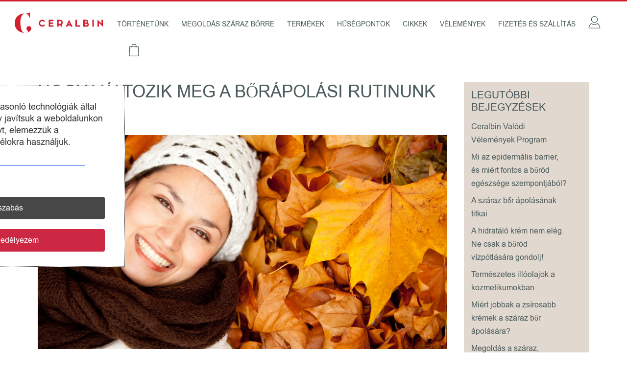

--- FILE ---
content_type: text/css
request_url: https://ceralbin.hu/wp-content/themes/Divi-leopard/style.css?ver=4.27.5
body_size: 59
content:
/*
Theme Name: Divi Leopard
Version: 1.2.0
Author: H.S.Laszlo
Author URI: http://bluedesign.hu

Template: Divi
*/

body #gform_wrapper_1 .gform_footer input[type=submit]
{
	float:left;
	height: 60px;
	width: 100% !important;
	background: #0c71c3;
	color: #ffffff;
}

body #gform_wrapper_1 .gform_footer input:hover[type=submit]
{
	float:left;
	height: 60px;
	width: 100% !important;
	background: #5294ff;
	color: #ffffff;
}
		

--- FILE ---
content_type: image/svg+xml
request_url: https://ceralbin.hu/wp-content/uploads/2025/12/account.svg
body_size: 441
content:
<?xml version="1.0" encoding="utf-8"?>
<!-- Generator: Adobe Illustrator 23.0.2, SVG Export Plug-In . SVG Version: 6.00 Build 0)  -->
<svg version="1.1" id="Réteg_1" xmlns="http://www.w3.org/2000/svg" xmlns:xlink="http://www.w3.org/1999/xlink" x="0px" y="0px"
	 viewBox="0 0 27 27" style="enable-background:new 0 0 27 27;" xml:space="preserve">
<style type="text/css">
	.st0{fill:#4C5B5C;}
</style>
<path class="st0" d="M13.5,14.59c-4.02,0-7.3-3.27-7.3-7.3C6.2,3.27,9.48,0,13.5,0c4.02,0,7.3,3.27,7.3,7.3
	C20.8,11.32,17.52,14.59,13.5,14.59z M13.5,1.36c-3.27,0-5.93,2.66-5.93,5.93c0,3.27,2.66,5.93,5.93,5.93
	c3.27,0,5.93-2.66,5.93-5.93C19.43,4.02,16.77,1.36,13.5,1.36z M26.27,27H0.73v-0.68c0-4.38,2.21-8.41,5.91-10.77l0.44-0.28
	l0.39,0.36C9.13,17.15,11.27,18,13.5,18c2.23,0,4.37-0.84,6.03-2.37l0.39-0.36l0.44,0.28c3.7,2.36,5.91,6.39,5.91,10.77V27z
	 M2.12,25.64h22.77c-0.2-3.48-1.97-6.65-4.84-8.66c-1.84,1.54-4.15,2.38-6.54,2.38c-2.4,0-4.7-0.84-6.54-2.38
	C4.09,18.99,2.32,22.16,2.12,25.64z"/>
</svg>


--- FILE ---
content_type: image/svg+xml
request_url: https://ceralbin.hu/wp-content/uploads/2025/12/cart.svg
body_size: 481
content:
<?xml version="1.0" encoding="utf-8"?>
<!-- Generator: Adobe Illustrator 23.0.2, SVG Export Plug-In . SVG Version: 6.00 Build 0)  -->
<svg version="1.1" id="Réteg_1" xmlns="http://www.w3.org/2000/svg" xmlns:xlink="http://www.w3.org/1999/xlink" x="0px" y="0px"
	 viewBox="0 0 27 27" style="enable-background:new 0 0 27 27;" xml:space="preserve">
<style type="text/css">
	.st0{fill:#4C5B5C;}
</style>
<path class="st0" d="M23.8,6.9c-0.07-1.45-1.3-2.62-2.75-2.62h-2.4V2.66c0-1.47-1.19-2.66-2.66-2.66h-4.99
	C9.54,0,8.35,1.19,8.35,2.66v1.61h-2.4C4.5,4.27,3.27,5.45,3.2,6.9l-0.8,17.41c-0.03,0.71,0.22,1.39,0.71,1.9
	C3.6,26.72,4.26,27,4.98,27h17.04c0.71,0,1.38-0.28,1.86-0.79c0.49-0.51,0.74-1.19,0.71-1.9L23.8,6.9z M9.81,2.66
	c0-0.66,0.54-1.2,1.2-1.2h4.99c0.66,0,1.2,0.54,1.2,1.2v1.61H9.81V2.66z M22.83,25.2c-0.21,0.22-0.5,0.34-0.81,0.34H4.98
	c-0.31,0-0.6-0.12-0.81-0.34c-0.21-0.22-0.32-0.51-0.3-0.82l0.8-17.41C4.69,6.3,5.28,5.73,5.95,5.73h2.4v2.8
	c0,0.4,0.33,0.73,0.73,0.73c0.4,0,0.73-0.33,0.73-0.73v-2.8h7.39v2.8c0,0.4,0.33,0.73,0.73,0.73c0.4,0,0.73-0.33,0.73-0.73v-2.8h2.4
	c0.67,0,1.26,0.56,1.29,1.23l0.8,17.41C23.15,24.69,23.04,24.98,22.83,25.2z"/>
</svg>


--- FILE ---
content_type: image/svg+xml
request_url: https://ceralbin.hu/wp-content/uploads/2025/11/ceralbin-logo-svg.svg
body_size: 987
content:
<?xml version="1.0" encoding="utf-8"?>
<!-- Generator: Adobe Illustrator 23.0.2, SVG Export Plug-In . SVG Version: 6.00 Build 0)  -->
<svg version="1.1" id="Réteg_1" xmlns="http://www.w3.org/2000/svg" xmlns:xlink="http://www.w3.org/1999/xlink" x="0px" y="0px"
	 viewBox="0 0 210 51" style="enable-background:new 0 0 210 51;" xml:space="preserve">
<style type="text/css">
	.st0{fill:#D22030;}
</style>
<path class="st0" d="M69.83,30.68l2.31,2.31c-1.49,1.98-3.85,3.25-6.52,3.25c-4.5,0-8.15-3.65-8.15-8.15s3.65-8.15,8.15-8.15
	c2.66,0,5.02,1.27,6.5,3.24l-2.3,2.31c-0.87-1.41-2.43-2.35-4.2-2.35c-2.73,0-4.95,2.21-4.95,4.95s2.21,4.95,4.95,4.95
	C67.4,33.04,68.96,32.1,69.83,30.68z M148.04,19.95h-3.3v16.3h10.83v-3.3h-7.53V19.95z M184.96,36.25h3.3v-16.3h-3.3V36.25z
	 M81.16,19.95v16.3h11.38v-3.3h-8.08v-3.2h6.78v-3.3h-6.78v-3.2h8.08v-3.3H81.16z M111.74,31.87l1.61,4.38h-3.52l-1.25-3.32
	c-0.15,0.01-0.47,0.02-0.47,0.02h-3.49v3.3h-3.3v-16.3h6.78v0c3.45,0.02,6.25,2.61,6.25,6.5C114.35,28.93,113.32,30.79,111.74,31.87
	z M104.62,29.65h3.46c1.71,0,3.09-1.43,3.09-3.2c0-1.77-1.38-3.2-3.09-3.2h-3.46V29.65z M129.56,19.95l8.14,16.3h-3.88l-0.83-2.27
	h-3.41h-0.02h-3.41l-0.83,2.27h-3.88L129.56,19.95z M131.49,30.64l-1.93-3.89l-1.93,3.89h1.92h0.02H131.49z M176.48,31.46
	c0,3.49-3.18,4.79-4.41,4.79h-8.64v-16.3l3.3,0h3.76c1.18,0,4.38,1.23,4.38,4.9c0,1.6-0.56,2.33-0.56,2.33
	S176.48,28.21,176.48,31.46z M166.73,23.25v3.2h3.63l0,0c0.74-0.04,1.33-0.74,1.33-1.6c0-0.88-0.63-1.6-1.4-1.6H166.73z
	 M173.3,31.35c0-0.85-0.54-1.54-1.23-1.6c0,0,0-0.01,0-0.01h-5.35v3.2h5.35c0,0,0,0,0-0.01C172.76,32.89,173.3,32.2,173.3,31.35z
	 M206.64,19.95v8.77l-9.41-8.77v16.3h3.31v-8.78l9.45,8.78v-16.3H206.64z M39.48,40.73c0,1.9-0.96,3.88-2.77,5.53
	c-4.29,4.04-10.35,4.38-10.35,4.38c4.91-0.84,5.03-2.42,5.03-3.67c0-1.93-3.36-2.45-3.36-6.53c0-2.42,2.11-5.47,6.18-5.47
	C38.08,34.98,39.48,38.55,39.48,40.73z M36.43,18.74V0.39c0,0.25-0.04,2.03-0.87,2.84c-0.9,0.87-2.52,1.62-4.87,1.62s-5.54,0-5.54,0
	s2.87,0,5.33,2.29C32.95,9.44,36.43,14.25,36.43,18.74z M36.43,0.36v0.03C36.43,0.37,36.43,0.36,36.43,0.36z M23.21,4.9
	C13.4,5.57,8.07,10.28,6.55,11.66C5.04,13.05,0,18.38,0,28.34c0,15.2,12.94,22.3,22.73,22.3c-4.58,0-9.28-9.28-9.28-24.1
	C13.44,7.5,23.21,4.9,23.21,4.9z"/>
</svg>


--- FILE ---
content_type: image/svg+xml
request_url: https://ceralbin.hu/wp-content/uploads/2025/11/ceralbin-logo-svg.svg
body_size: 986
content:
<?xml version="1.0" encoding="utf-8"?>
<!-- Generator: Adobe Illustrator 23.0.2, SVG Export Plug-In . SVG Version: 6.00 Build 0)  -->
<svg version="1.1" id="Réteg_1" xmlns="http://www.w3.org/2000/svg" xmlns:xlink="http://www.w3.org/1999/xlink" x="0px" y="0px"
	 viewBox="0 0 210 51" style="enable-background:new 0 0 210 51;" xml:space="preserve">
<style type="text/css">
	.st0{fill:#D22030;}
</style>
<path class="st0" d="M69.83,30.68l2.31,2.31c-1.49,1.98-3.85,3.25-6.52,3.25c-4.5,0-8.15-3.65-8.15-8.15s3.65-8.15,8.15-8.15
	c2.66,0,5.02,1.27,6.5,3.24l-2.3,2.31c-0.87-1.41-2.43-2.35-4.2-2.35c-2.73,0-4.95,2.21-4.95,4.95s2.21,4.95,4.95,4.95
	C67.4,33.04,68.96,32.1,69.83,30.68z M148.04,19.95h-3.3v16.3h10.83v-3.3h-7.53V19.95z M184.96,36.25h3.3v-16.3h-3.3V36.25z
	 M81.16,19.95v16.3h11.38v-3.3h-8.08v-3.2h6.78v-3.3h-6.78v-3.2h8.08v-3.3H81.16z M111.74,31.87l1.61,4.38h-3.52l-1.25-3.32
	c-0.15,0.01-0.47,0.02-0.47,0.02h-3.49v3.3h-3.3v-16.3h6.78v0c3.45,0.02,6.25,2.61,6.25,6.5C114.35,28.93,113.32,30.79,111.74,31.87
	z M104.62,29.65h3.46c1.71,0,3.09-1.43,3.09-3.2c0-1.77-1.38-3.2-3.09-3.2h-3.46V29.65z M129.56,19.95l8.14,16.3h-3.88l-0.83-2.27
	h-3.41h-0.02h-3.41l-0.83,2.27h-3.88L129.56,19.95z M131.49,30.64l-1.93-3.89l-1.93,3.89h1.92h0.02H131.49z M176.48,31.46
	c0,3.49-3.18,4.79-4.41,4.79h-8.64v-16.3l3.3,0h3.76c1.18,0,4.38,1.23,4.38,4.9c0,1.6-0.56,2.33-0.56,2.33
	S176.48,28.21,176.48,31.46z M166.73,23.25v3.2h3.63l0,0c0.74-0.04,1.33-0.74,1.33-1.6c0-0.88-0.63-1.6-1.4-1.6H166.73z
	 M173.3,31.35c0-0.85-0.54-1.54-1.23-1.6c0,0,0-0.01,0-0.01h-5.35v3.2h5.35c0,0,0,0,0-0.01C172.76,32.89,173.3,32.2,173.3,31.35z
	 M206.64,19.95v8.77l-9.41-8.77v16.3h3.31v-8.78l9.45,8.78v-16.3H206.64z M39.48,40.73c0,1.9-0.96,3.88-2.77,5.53
	c-4.29,4.04-10.35,4.38-10.35,4.38c4.91-0.84,5.03-2.42,5.03-3.67c0-1.93-3.36-2.45-3.36-6.53c0-2.42,2.11-5.47,6.18-5.47
	C38.08,34.98,39.48,38.55,39.48,40.73z M36.43,18.74V0.39c0,0.25-0.04,2.03-0.87,2.84c-0.9,0.87-2.52,1.62-4.87,1.62s-5.54,0-5.54,0
	s2.87,0,5.33,2.29C32.95,9.44,36.43,14.25,36.43,18.74z M36.43,0.36v0.03C36.43,0.37,36.43,0.36,36.43,0.36z M23.21,4.9
	C13.4,5.57,8.07,10.28,6.55,11.66C5.04,13.05,0,18.38,0,28.34c0,15.2,12.94,22.3,22.73,22.3c-4.58,0-9.28-9.28-9.28-24.1
	C13.44,7.5,23.21,4.9,23.21,4.9z"/>
</svg>
